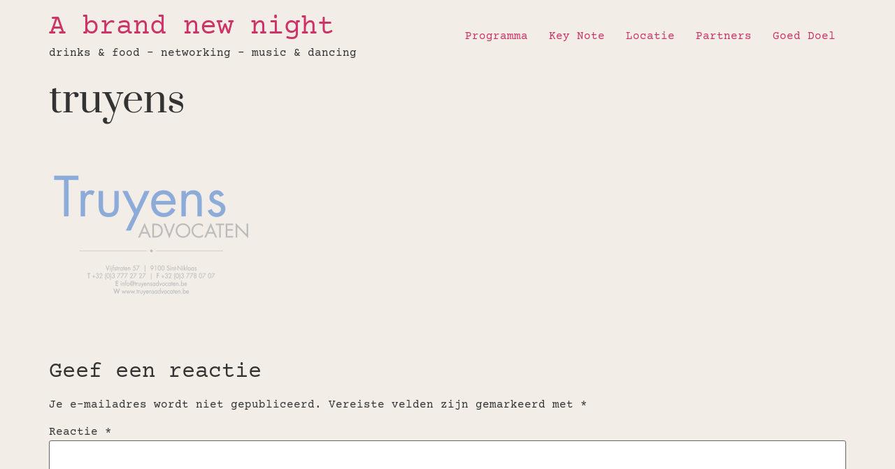

--- FILE ---
content_type: text/css
request_url: https://www.abrandnewnight.be/wp-content/uploads/elementor/css/post-1162.css?ver=1755004421
body_size: 476
content:
.elementor-kit-1162{--e-global-color-primary:#F6BF85;--e-global-color-secondary:#D6BA85;--e-global-color-text:#15182B;--e-global-color-accent:#41C0D0;--e-global-typography-primary-font-family:"Prata";--e-global-typography-primary-font-weight:600;--e-global-typography-secondary-font-family:"Helvetica";--e-global-typography-secondary-font-weight:400;--e-global-typography-text-font-family:"Courier Prime";--e-global-typography-text-font-weight:400;--e-global-typography-accent-font-family:"Helvetica";--e-global-typography-accent-font-weight:500;background-color:#F2EDE7;font-family:var( --e-global-typography-text-font-family ), Sans-serif;font-weight:var( --e-global-typography-text-font-weight );}.elementor-kit-1162 button,.elementor-kit-1162 input[type="button"],.elementor-kit-1162 input[type="submit"],.elementor-kit-1162 .elementor-button{background-color:var( --e-global-color-primary );}.elementor-kit-1162 e-page-transition{background-color:#FFBC7D;}.elementor-kit-1162 h1{font-family:"Prata", Sans-serif;font-size:54px;}.elementor-section.elementor-section-boxed > .elementor-container{max-width:1140px;}.e-con{--container-max-width:1140px;}.elementor-widget:not(:last-child){margin-block-end:20px;}.elementor-element{--widgets-spacing:20px 20px;--widgets-spacing-row:20px;--widgets-spacing-column:20px;}{}h1.entry-title{display:var(--page-title-display);}.site-header .site-branding{flex-direction:column;align-items:stretch;}.site-header{padding-inline-end:0px;padding-inline-start:0px;}.site-footer .site-branding{flex-direction:column;align-items:stretch;}@media(max-width:1024px){.elementor-section.elementor-section-boxed > .elementor-container{max-width:1024px;}.e-con{--container-max-width:1024px;}}@media(max-width:767px){.elementor-section.elementor-section-boxed > .elementor-container{max-width:767px;}.e-con{--container-max-width:767px;}}